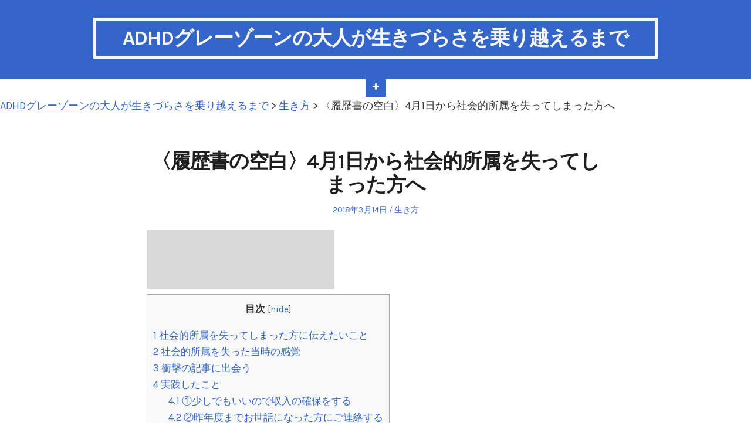

--- FILE ---
content_type: text/html; charset=UTF-8
request_url: https://adhd-adult.info/life/0401
body_size: 16332
content:
<!DOCTYPE html>
<html lang="ja"
	prefix="og: https://ogp.me/ns#"  prefix="og: http://ogp.me/ns#" class="no-js">
<head>
	<!-- Global site tag (gtag.js) - Google Analytics -->
<script async src="https://www.googletagmanager.com/gtag/js?id=G-YC5EXS5842"></script>
<script>
  window.dataLayer = window.dataLayer || [];
  function gtag(){dataLayer.push(arguments);}
  gtag('js', new Date());

  gtag('config', 'G-YC5EXS5842');
</script>
	<meta charset="UTF-8" /> 
	<meta name="viewport" content="width=device-width, initial-scale=1" />
	<link rel="profile" href="https://gmpg.org/xfn/11">
		<script>(function(html){html.className = html.className.replace(/\bno-js\b/,'js')})(document.documentElement);</script>
<title>〈履歴書の空白〉4月1日から社会的所属を失ってしまった方へ | ADHDグレーゾーンの大人が生きづらさを乗り越えるまで</title>

		<!-- All in One SEO 4.1.5.3 -->
		<meta name="description" content="就職活動の失敗など、何らかの理由でニート・フリーターなど4月1日から社会的所属を失ってしまった方へ贈る、京都大学を卒業しフリーターになった著者の実体験に基づいた言葉。どのように乗り越えたか？を書いています。" />
		<meta name="robots" content="max-image-preview:large" />
		<link rel="canonical" href="https://adhd-adult.info/life/0401" />
		<meta property="og:locale" content="ja_JP" />
		<meta property="og:site_name" content="ADHD会社員が生きやすさを獲得するまで" />
		<meta property="og:type" content="article" />
		<meta property="og:title" content="〈履歴書の空白〉4月1日から社会的所属を失ってしまった方へ | ADHDグレーゾーンの大人が生きづらさを乗り越えるまで" />
		<meta property="og:description" content="就職活動の失敗など、何らかの理由でニート・フリーターなど4月1日から社会的所属を失ってしまった方へ贈る、京都大学を卒業しフリーターになった著者の実体験に基づいた言葉。どのように乗り越えたか？を書いています。" />
		<meta property="og:url" content="https://adhd-adult.info/life/0401" />
		<meta property="fb:app_id" content="https://www.facebook.com/ADHD会社員が生きやすさを獲得するまで-1804389309877680/?ref=br_rs" />
		<meta property="og:image" content="https://adhd-adult.info/wp-content/uploads/2017/12/4148.jpg" />
		<meta property="og:image:secure_url" content="https://adhd-adult.info/wp-content/uploads/2017/12/4148.jpg" />
		<meta property="og:image:width" content="1706" />
		<meta property="og:image:height" content="960" />
		<meta property="article:published_time" content="2018-03-14T13:02:24+00:00" />
		<meta property="article:modified_time" content="2019-12-13T09:03:08+00:00" />
		<meta name="twitter:card" content="summary" />
		<meta name="twitter:site" content="@adhd_ad" />
		<meta name="twitter:domain" content="adhd-adult.info" />
		<meta name="twitter:title" content="〈履歴書の空白〉4月1日から社会的所属を失ってしまった方へ | ADHDグレーゾーンの大人が生きづらさを乗り越えるまで" />
		<meta name="twitter:description" content="就職活動の失敗など、何らかの理由でニート・フリーターなど4月1日から社会的所属を失ってしまった方へ贈る、京都大学を卒業しフリーターになった著者の実体験に基づいた言葉。どのように乗り越えたか？を書いています。" />
		<meta name="twitter:creator" content="@adhd_ad" />
		<meta name="twitter:image" content="https://adhd-adult.info/wp-content/uploads/2017/12/4148.jpg" />
		<script type="application/ld+json" class="aioseo-schema">
			{"@context":"https:\/\/schema.org","@graph":[{"@type":"WebSite","@id":"https:\/\/adhd-adult.info\/#website","url":"https:\/\/adhd-adult.info\/","name":"ADHD\u30b0\u30ec\u30fc\u30be\u30fc\u30f3\u306e\u5927\u4eba\u304c\u751f\u304d\u3065\u3089\u3055\u3092\u4e57\u308a\u8d8a\u3048\u308b\u307e\u3067","inLanguage":"ja","publisher":{"@id":"https:\/\/adhd-adult.info\/#organization"}},{"@type":"Organization","@id":"https:\/\/adhd-adult.info\/#organization","name":"ADHD\u30b0\u30ec\u30fc\u30be\u30fc\u30f3\u306e\u5927\u4eba\u304c\u751f\u304d\u3065\u3089\u3055\u3092\u4e57\u308a\u8d8a\u3048\u308b\u307e\u3067","url":"https:\/\/adhd-adult.info\/","sameAs":["https:\/\/twitter.com\/adhd_ad"]},{"@type":"BreadcrumbList","@id":"https:\/\/adhd-adult.info\/life\/0401#breadcrumblist","itemListElement":[{"@type":"ListItem","@id":"https:\/\/adhd-adult.info\/#listItem","position":1,"item":{"@type":"WebPage","@id":"https:\/\/adhd-adult.info\/","name":"\u30db\u30fc\u30e0","description":"\u767a\u9054\u969c\u5bb3\u30fb\u611b\u7740\u969c\u5bb3\u306e\u6210\u4eba\u306b\u5411\u3051\u305f\u30d6\u30ed\u30b0\u3067\u3059\u3002\u4f55\u6b73\u304b\u3089\u3067\u3082\u767a\u9054\u3067\u304d\u308b\u3068\u4fe1\u3058\u305f\u4eba\u9593\u304c\u3001\u751f\u304d\u3084\u3059\u3055\u3092\u7372\u5f97\u3059\u308b\u307e\u3067\u306e\u30a2\u30d7\u30ed\u30fc\u30c1\u3092\u7db4\u308a\u307e\u3059\u3002ADHD\u3001\u611b\u7740\u969c\u5bb3\u304c\u3044\u304b\u306b\u4ed5\u4e8b\u3001\u604b\u611b\u306a\u3069\u3092\u901a\u3058\u3066\u3069\u306e\u3088\u3046\u306b\u3057\u3066\u5e78\u305b\u3092\u611f\u3058\u3089\u308c\u308b\u3088\u3046\u306b\u306a\u308b\u304b\u3092\u307e\u3068\u3081\u3066\u3044\u307e\u3059\u3002","url":"https:\/\/adhd-adult.info\/"},"nextItem":"https:\/\/adhd-adult.info\/life\/#listItem"},{"@type":"ListItem","@id":"https:\/\/adhd-adult.info\/life\/#listItem","position":2,"item":{"@type":"WebPage","@id":"https:\/\/adhd-adult.info\/life\/","name":"\u751f\u304d\u65b9","description":"\u5c31\u8077\u6d3b\u52d5\u306e\u5931\u6557\u306a\u3069\u3001\u4f55\u3089\u304b\u306e\u7406\u7531\u3067\u30cb\u30fc\u30c8\u30fb\u30d5\u30ea\u30fc\u30bf\u30fc\u306a\u30694\u67081\u65e5\u304b\u3089\u793e\u4f1a\u7684\u6240\u5c5e\u3092\u5931\u3063\u3066\u3057\u307e\u3063\u305f\u65b9\u3078\u8d08\u308b\u3001\u4eac\u90fd\u5927\u5b66\u3092\u5352\u696d\u3057\u30d5\u30ea\u30fc\u30bf\u30fc\u306b\u306a\u3063\u305f\u8457\u8005\u306e\u5b9f\u4f53\u9a13\u306b\u57fa\u3065\u3044\u305f\u8a00\u8449\u3002\u3069\u306e\u3088\u3046\u306b\u4e57\u308a\u8d8a\u3048\u305f\u304b\uff1f\u3092\u66f8\u3044\u3066\u3044\u307e\u3059\u3002","url":"https:\/\/adhd-adult.info\/life\/"},"previousItem":"https:\/\/adhd-adult.info\/#listItem"}]},{"@type":"Person","@id":"https:\/\/adhd-adult.info\/author\/matsuit#author","url":"https:\/\/adhd-adult.info\/author\/matsuit","name":"mta","image":{"@type":"ImageObject","@id":"https:\/\/adhd-adult.info\/life\/0401#authorImage","url":"https:\/\/secure.gravatar.com\/avatar\/0563ebca7d9cdaeadb025043b68a48c6?s=96&d=mm&r=g","width":96,"height":96,"caption":"mta"},"sameAs":["@adhd_ad"]},{"@type":"WebPage","@id":"https:\/\/adhd-adult.info\/life\/0401#webpage","url":"https:\/\/adhd-adult.info\/life\/0401","name":"\u3008\u5c65\u6b74\u66f8\u306e\u7a7a\u767d\u30094\u67081\u65e5\u304b\u3089\u793e\u4f1a\u7684\u6240\u5c5e\u3092\u5931\u3063\u3066\u3057\u307e\u3063\u305f\u65b9\u3078 | ADHD\u30b0\u30ec\u30fc\u30be\u30fc\u30f3\u306e\u5927\u4eba\u304c\u751f\u304d\u3065\u3089\u3055\u3092\u4e57\u308a\u8d8a\u3048\u308b\u307e\u3067","description":"\u5c31\u8077\u6d3b\u52d5\u306e\u5931\u6557\u306a\u3069\u3001\u4f55\u3089\u304b\u306e\u7406\u7531\u3067\u30cb\u30fc\u30c8\u30fb\u30d5\u30ea\u30fc\u30bf\u30fc\u306a\u30694\u67081\u65e5\u304b\u3089\u793e\u4f1a\u7684\u6240\u5c5e\u3092\u5931\u3063\u3066\u3057\u307e\u3063\u305f\u65b9\u3078\u8d08\u308b\u3001\u4eac\u90fd\u5927\u5b66\u3092\u5352\u696d\u3057\u30d5\u30ea\u30fc\u30bf\u30fc\u306b\u306a\u3063\u305f\u8457\u8005\u306e\u5b9f\u4f53\u9a13\u306b\u57fa\u3065\u3044\u305f\u8a00\u8449\u3002\u3069\u306e\u3088\u3046\u306b\u4e57\u308a\u8d8a\u3048\u305f\u304b\uff1f\u3092\u66f8\u3044\u3066\u3044\u307e\u3059\u3002","inLanguage":"ja","isPartOf":{"@id":"https:\/\/adhd-adult.info\/#website"},"breadcrumb":{"@id":"https:\/\/adhd-adult.info\/life\/0401#breadcrumblist"},"author":"https:\/\/adhd-adult.info\/author\/matsuit#author","creator":"https:\/\/adhd-adult.info\/author\/matsuit#author","datePublished":"2018-03-14T13:02:24+09:00","dateModified":"2019-12-13T09:03:08+09:00"},{"@type":"Article","@id":"https:\/\/adhd-adult.info\/life\/0401#article","name":"\u3008\u5c65\u6b74\u66f8\u306e\u7a7a\u767d\u30094\u67081\u65e5\u304b\u3089\u793e\u4f1a\u7684\u6240\u5c5e\u3092\u5931\u3063\u3066\u3057\u307e\u3063\u305f\u65b9\u3078 | ADHD\u30b0\u30ec\u30fc\u30be\u30fc\u30f3\u306e\u5927\u4eba\u304c\u751f\u304d\u3065\u3089\u3055\u3092\u4e57\u308a\u8d8a\u3048\u308b\u307e\u3067","description":"\u5c31\u8077\u6d3b\u52d5\u306e\u5931\u6557\u306a\u3069\u3001\u4f55\u3089\u304b\u306e\u7406\u7531\u3067\u30cb\u30fc\u30c8\u30fb\u30d5\u30ea\u30fc\u30bf\u30fc\u306a\u30694\u67081\u65e5\u304b\u3089\u793e\u4f1a\u7684\u6240\u5c5e\u3092\u5931\u3063\u3066\u3057\u307e\u3063\u305f\u65b9\u3078\u8d08\u308b\u3001\u4eac\u90fd\u5927\u5b66\u3092\u5352\u696d\u3057\u30d5\u30ea\u30fc\u30bf\u30fc\u306b\u306a\u3063\u305f\u8457\u8005\u306e\u5b9f\u4f53\u9a13\u306b\u57fa\u3065\u3044\u305f\u8a00\u8449\u3002\u3069\u306e\u3088\u3046\u306b\u4e57\u308a\u8d8a\u3048\u305f\u304b\uff1f\u3092\u66f8\u3044\u3066\u3044\u307e\u3059\u3002","inLanguage":"ja","headline":"\u3008\u5c65\u6b74\u66f8\u306e\u7a7a\u767d\u30094\u67081\u65e5\u304b\u3089\u793e\u4f1a\u7684\u6240\u5c5e\u3092\u5931\u3063\u3066\u3057\u307e\u3063\u305f\u65b9\u3078","author":{"@id":"https:\/\/adhd-adult.info\/author\/matsuit#author"},"publisher":{"@id":"https:\/\/adhd-adult.info\/#organization"},"datePublished":"2018-03-14T13:02:24+09:00","dateModified":"2019-12-13T09:03:08+09:00","articleSection":"\u751f\u304d\u65b9","mainEntityOfPage":{"@id":"https:\/\/adhd-adult.info\/life\/0401#webpage"},"isPartOf":{"@id":"https:\/\/adhd-adult.info\/life\/0401#webpage"},"image":{"@type":"ImageObject","@id":"https:\/\/adhd-adult.info\/#articleImage","url":"\/\/ws-fe.amazon-adsystem.com\/widgets\/q?_encoding=UTF8&amp;MarketPlace=JP&amp;ASIN=4022735651&amp;ServiceVersion=20070822&amp;ID=AsinImage&amp;WS=1&amp;Format=_SL250_&amp;tag=matsuit-22"}}]}
		</script>
		<!-- All in One SEO -->


<!-- This site is optimized with the Yoast SEO plugin v9.4 - https://yoast.com/wordpress/plugins/seo/ -->
<link rel="canonical" href="https://adhd-adult.info/life/0401" />
<meta property="og:locale" content="ja_JP" />
<meta property="og:type" content="article" />
<meta property="og:title" content="〈履歴書の空白〉4月1日から社会的所属を失ってしまった方へ - ADHDグレーゾーンの大人が生きづらさを乗り越えるまで" />
<meta property="og:description" content="目次1 社会的所属を失ってしまった方に伝えたいこと2 社会的所属を失った当時の感覚3 衝撃の記事に出会う4 実践したこと4.1 ①少しでもいいので収入の確保をする4.2 ②昨年度までお世話になった方にご連絡する4.3 ③&hellip; Read More" />
<meta property="og:url" content="https://adhd-adult.info/life/0401" />
<meta property="og:site_name" content="ADHDグレーゾーンの大人が生きづらさを乗り越えるまで" />
<meta property="article:section" content="生き方" />
<meta property="article:published_time" content="2018-03-14T13:02:24+09:00" />
<meta property="article:modified_time" content="2019-12-13T09:03:08+09:00" />
<meta property="og:updated_time" content="2019-12-13T09:03:08+09:00" />
<meta name="twitter:card" content="summary_large_image" />
<meta name="twitter:description" content="目次1 社会的所属を失ってしまった方に伝えたいこと2 社会的所属を失った当時の感覚3 衝撃の記事に出会う4 実践したこと4.1 ①少しでもいいので収入の確保をする4.2 ②昨年度までお世話になった方にご連絡する4.3 ③&hellip; Read More" />
<meta name="twitter:title" content="〈履歴書の空白〉4月1日から社会的所属を失ってしまった方へ - ADHDグレーゾーンの大人が生きづらさを乗り越えるまで" />
<meta name="twitter:image" content="//ws-fe.amazon-adsystem.com/widgets/q?_encoding=UTF8&#038;MarketPlace=JP&#038;ASIN=4022735651&#038;ServiceVersion=20070822&#038;ID=AsinImage&#038;WS=1&#038;Format=_SL250_&#038;tag=matsuit-22" />
<meta name="twitter:creator" content="@adhd_ad" />
<!-- / Yoast SEO plugin. -->

<link rel="amphtml" href="https://adhd-adult.info/life/0401/amp" /><link rel='dns-prefetch' href='//fonts.googleapis.com' />
<link rel="alternate" type="application/rss+xml" title="ADHDグレーゾーンの大人が生きづらさを乗り越えるまで &raquo; フィード" href="https://adhd-adult.info/feed" />
<link rel="alternate" type="application/rss+xml" title="ADHDグレーゾーンの大人が生きづらさを乗り越えるまで &raquo; コメントフィード" href="https://adhd-adult.info/comments/feed" />
<!-- This site uses the Google Analytics by MonsterInsights plugin v7.1.0 - Using Analytics tracking - https://www.monsterinsights.com/ -->
<script type="text/javascript" data-cfasync="false">
	var mi_version         = '7.1.0';
	var mi_track_user      = true;
	var mi_no_track_reason = '';
	
	var disableStr = 'ga-disable-UA-91686835-2';

	/* Function to detect opted out users */
	function __gaTrackerIsOptedOut() {
		return document.cookie.indexOf(disableStr + '=true') > -1;
	}

	/* Disable tracking if the opt-out cookie exists. */
	if ( __gaTrackerIsOptedOut() ) {
		window[disableStr] = true;
	}

	/* Opt-out function */
	function __gaTrackerOptout() {
	  document.cookie = disableStr + '=true; expires=Thu, 31 Dec 2099 23:59:59 UTC; path=/';
	  window[disableStr] = true;
	}
	
	if ( mi_track_user ) {
		(function(i,s,o,g,r,a,m){i['GoogleAnalyticsObject']=r;i[r]=i[r]||function(){
			(i[r].q=i[r].q||[]).push(arguments)},i[r].l=1*new Date();a=s.createElement(o),
			m=s.getElementsByTagName(o)[0];a.async=1;a.src=g;m.parentNode.insertBefore(a,m)
		})(window,document,'script','//www.google-analytics.com/analytics.js','__gaTracker');

		__gaTracker('create', 'UA-91686835-2', 'auto');
		__gaTracker('set', 'forceSSL', true);
		__gaTracker('require', 'displayfeatures');
		__gaTracker('require', 'linkid', 'linkid.js');
		__gaTracker('send','pageview');
	} else {
		console.log( "" );
		(function() {
			/* https://developers.google.com/analytics/devguides/collection/analyticsjs/ */
			var noopfn = function() {
				return null;
			};
			var noopnullfn = function() {
				return null;
			};
			var Tracker = function() {
				return null;
			};
			var p = Tracker.prototype;
			p.get = noopfn;
			p.set = noopfn;
			p.send = noopfn;
			var __gaTracker = function() {
				var len = arguments.length;
				if ( len === 0 ) {
					return;
				}
				var f = arguments[len-1];
				if ( typeof f !== 'object' || f === null || typeof f.hitCallback !== 'function' ) {
					console.log( 'Not running function __gaTracker(' + arguments[0] + " ....) because you are not being tracked. " + mi_no_track_reason );
					return;
				}
				try {
					f.hitCallback();
				} catch (ex) {

				}
			};
			__gaTracker.create = function() {
				return new Tracker();
			};
			__gaTracker.getByName = noopnullfn;
			__gaTracker.getAll = function() {
				return [];
			};
			__gaTracker.remove = noopfn;
			window['__gaTracker'] = __gaTracker;
					})();
		}
</script>
<!-- / Google Analytics by MonsterInsights -->
<script type="text/javascript">
/* <![CDATA[ */
window._wpemojiSettings = {"baseUrl":"https:\/\/s.w.org\/images\/core\/emoji\/15.0.3\/72x72\/","ext":".png","svgUrl":"https:\/\/s.w.org\/images\/core\/emoji\/15.0.3\/svg\/","svgExt":".svg","source":{"concatemoji":"https:\/\/adhd-adult.info\/wp-includes\/js\/wp-emoji-release.min.js?ver=6.6.4"}};
/*! This file is auto-generated */
!function(i,n){var o,s,e;function c(e){try{var t={supportTests:e,timestamp:(new Date).valueOf()};sessionStorage.setItem(o,JSON.stringify(t))}catch(e){}}function p(e,t,n){e.clearRect(0,0,e.canvas.width,e.canvas.height),e.fillText(t,0,0);var t=new Uint32Array(e.getImageData(0,0,e.canvas.width,e.canvas.height).data),r=(e.clearRect(0,0,e.canvas.width,e.canvas.height),e.fillText(n,0,0),new Uint32Array(e.getImageData(0,0,e.canvas.width,e.canvas.height).data));return t.every(function(e,t){return e===r[t]})}function u(e,t,n){switch(t){case"flag":return n(e,"\ud83c\udff3\ufe0f\u200d\u26a7\ufe0f","\ud83c\udff3\ufe0f\u200b\u26a7\ufe0f")?!1:!n(e,"\ud83c\uddfa\ud83c\uddf3","\ud83c\uddfa\u200b\ud83c\uddf3")&&!n(e,"\ud83c\udff4\udb40\udc67\udb40\udc62\udb40\udc65\udb40\udc6e\udb40\udc67\udb40\udc7f","\ud83c\udff4\u200b\udb40\udc67\u200b\udb40\udc62\u200b\udb40\udc65\u200b\udb40\udc6e\u200b\udb40\udc67\u200b\udb40\udc7f");case"emoji":return!n(e,"\ud83d\udc26\u200d\u2b1b","\ud83d\udc26\u200b\u2b1b")}return!1}function f(e,t,n){var r="undefined"!=typeof WorkerGlobalScope&&self instanceof WorkerGlobalScope?new OffscreenCanvas(300,150):i.createElement("canvas"),a=r.getContext("2d",{willReadFrequently:!0}),o=(a.textBaseline="top",a.font="600 32px Arial",{});return e.forEach(function(e){o[e]=t(a,e,n)}),o}function t(e){var t=i.createElement("script");t.src=e,t.defer=!0,i.head.appendChild(t)}"undefined"!=typeof Promise&&(o="wpEmojiSettingsSupports",s=["flag","emoji"],n.supports={everything:!0,everythingExceptFlag:!0},e=new Promise(function(e){i.addEventListener("DOMContentLoaded",e,{once:!0})}),new Promise(function(t){var n=function(){try{var e=JSON.parse(sessionStorage.getItem(o));if("object"==typeof e&&"number"==typeof e.timestamp&&(new Date).valueOf()<e.timestamp+604800&&"object"==typeof e.supportTests)return e.supportTests}catch(e){}return null}();if(!n){if("undefined"!=typeof Worker&&"undefined"!=typeof OffscreenCanvas&&"undefined"!=typeof URL&&URL.createObjectURL&&"undefined"!=typeof Blob)try{var e="postMessage("+f.toString()+"("+[JSON.stringify(s),u.toString(),p.toString()].join(",")+"));",r=new Blob([e],{type:"text/javascript"}),a=new Worker(URL.createObjectURL(r),{name:"wpTestEmojiSupports"});return void(a.onmessage=function(e){c(n=e.data),a.terminate(),t(n)})}catch(e){}c(n=f(s,u,p))}t(n)}).then(function(e){for(var t in e)n.supports[t]=e[t],n.supports.everything=n.supports.everything&&n.supports[t],"flag"!==t&&(n.supports.everythingExceptFlag=n.supports.everythingExceptFlag&&n.supports[t]);n.supports.everythingExceptFlag=n.supports.everythingExceptFlag&&!n.supports.flag,n.DOMReady=!1,n.readyCallback=function(){n.DOMReady=!0}}).then(function(){return e}).then(function(){var e;n.supports.everything||(n.readyCallback(),(e=n.source||{}).concatemoji?t(e.concatemoji):e.wpemoji&&e.twemoji&&(t(e.twemoji),t(e.wpemoji)))}))}((window,document),window._wpemojiSettings);
/* ]]> */
</script>
<style id='wp-emoji-styles-inline-css' type='text/css'>

	img.wp-smiley, img.emoji {
		display: inline !important;
		border: none !important;
		box-shadow: none !important;
		height: 1em !important;
		width: 1em !important;
		margin: 0 0.07em !important;
		vertical-align: -0.1em !important;
		background: none !important;
		padding: 0 !important;
	}
</style>
<link rel='stylesheet' id='wp-block-library-css' href='https://adhd-adult.info/wp-includes/css/dist/block-library/style.min.css?ver=6.6.4' type='text/css' media='all' />
<style id='classic-theme-styles-inline-css' type='text/css'>
/*! This file is auto-generated */
.wp-block-button__link{color:#fff;background-color:#32373c;border-radius:9999px;box-shadow:none;text-decoration:none;padding:calc(.667em + 2px) calc(1.333em + 2px);font-size:1.125em}.wp-block-file__button{background:#32373c;color:#fff;text-decoration:none}
</style>
<style id='global-styles-inline-css' type='text/css'>
:root{--wp--preset--aspect-ratio--square: 1;--wp--preset--aspect-ratio--4-3: 4/3;--wp--preset--aspect-ratio--3-4: 3/4;--wp--preset--aspect-ratio--3-2: 3/2;--wp--preset--aspect-ratio--2-3: 2/3;--wp--preset--aspect-ratio--16-9: 16/9;--wp--preset--aspect-ratio--9-16: 9/16;--wp--preset--color--black: #000000;--wp--preset--color--cyan-bluish-gray: #abb8c3;--wp--preset--color--white: #ffffff;--wp--preset--color--pale-pink: #f78da7;--wp--preset--color--vivid-red: #cf2e2e;--wp--preset--color--luminous-vivid-orange: #ff6900;--wp--preset--color--luminous-vivid-amber: #fcb900;--wp--preset--color--light-green-cyan: #7bdcb5;--wp--preset--color--vivid-green-cyan: #00d084;--wp--preset--color--pale-cyan-blue: #8ed1fc;--wp--preset--color--vivid-cyan-blue: #0693e3;--wp--preset--color--vivid-purple: #9b51e0;--wp--preset--gradient--vivid-cyan-blue-to-vivid-purple: linear-gradient(135deg,rgba(6,147,227,1) 0%,rgb(155,81,224) 100%);--wp--preset--gradient--light-green-cyan-to-vivid-green-cyan: linear-gradient(135deg,rgb(122,220,180) 0%,rgb(0,208,130) 100%);--wp--preset--gradient--luminous-vivid-amber-to-luminous-vivid-orange: linear-gradient(135deg,rgba(252,185,0,1) 0%,rgba(255,105,0,1) 100%);--wp--preset--gradient--luminous-vivid-orange-to-vivid-red: linear-gradient(135deg,rgba(255,105,0,1) 0%,rgb(207,46,46) 100%);--wp--preset--gradient--very-light-gray-to-cyan-bluish-gray: linear-gradient(135deg,rgb(238,238,238) 0%,rgb(169,184,195) 100%);--wp--preset--gradient--cool-to-warm-spectrum: linear-gradient(135deg,rgb(74,234,220) 0%,rgb(151,120,209) 20%,rgb(207,42,186) 40%,rgb(238,44,130) 60%,rgb(251,105,98) 80%,rgb(254,248,76) 100%);--wp--preset--gradient--blush-light-purple: linear-gradient(135deg,rgb(255,206,236) 0%,rgb(152,150,240) 100%);--wp--preset--gradient--blush-bordeaux: linear-gradient(135deg,rgb(254,205,165) 0%,rgb(254,45,45) 50%,rgb(107,0,62) 100%);--wp--preset--gradient--luminous-dusk: linear-gradient(135deg,rgb(255,203,112) 0%,rgb(199,81,192) 50%,rgb(65,88,208) 100%);--wp--preset--gradient--pale-ocean: linear-gradient(135deg,rgb(255,245,203) 0%,rgb(182,227,212) 50%,rgb(51,167,181) 100%);--wp--preset--gradient--electric-grass: linear-gradient(135deg,rgb(202,248,128) 0%,rgb(113,206,126) 100%);--wp--preset--gradient--midnight: linear-gradient(135deg,rgb(2,3,129) 0%,rgb(40,116,252) 100%);--wp--preset--font-size--small: 13px;--wp--preset--font-size--medium: 20px;--wp--preset--font-size--large: 36px;--wp--preset--font-size--x-large: 42px;--wp--preset--spacing--20: 0.44rem;--wp--preset--spacing--30: 0.67rem;--wp--preset--spacing--40: 1rem;--wp--preset--spacing--50: 1.5rem;--wp--preset--spacing--60: 2.25rem;--wp--preset--spacing--70: 3.38rem;--wp--preset--spacing--80: 5.06rem;--wp--preset--shadow--natural: 6px 6px 9px rgba(0, 0, 0, 0.2);--wp--preset--shadow--deep: 12px 12px 50px rgba(0, 0, 0, 0.4);--wp--preset--shadow--sharp: 6px 6px 0px rgba(0, 0, 0, 0.2);--wp--preset--shadow--outlined: 6px 6px 0px -3px rgba(255, 255, 255, 1), 6px 6px rgba(0, 0, 0, 1);--wp--preset--shadow--crisp: 6px 6px 0px rgba(0, 0, 0, 1);}:where(.is-layout-flex){gap: 0.5em;}:where(.is-layout-grid){gap: 0.5em;}body .is-layout-flex{display: flex;}.is-layout-flex{flex-wrap: wrap;align-items: center;}.is-layout-flex > :is(*, div){margin: 0;}body .is-layout-grid{display: grid;}.is-layout-grid > :is(*, div){margin: 0;}:where(.wp-block-columns.is-layout-flex){gap: 2em;}:where(.wp-block-columns.is-layout-grid){gap: 2em;}:where(.wp-block-post-template.is-layout-flex){gap: 1.25em;}:where(.wp-block-post-template.is-layout-grid){gap: 1.25em;}.has-black-color{color: var(--wp--preset--color--black) !important;}.has-cyan-bluish-gray-color{color: var(--wp--preset--color--cyan-bluish-gray) !important;}.has-white-color{color: var(--wp--preset--color--white) !important;}.has-pale-pink-color{color: var(--wp--preset--color--pale-pink) !important;}.has-vivid-red-color{color: var(--wp--preset--color--vivid-red) !important;}.has-luminous-vivid-orange-color{color: var(--wp--preset--color--luminous-vivid-orange) !important;}.has-luminous-vivid-amber-color{color: var(--wp--preset--color--luminous-vivid-amber) !important;}.has-light-green-cyan-color{color: var(--wp--preset--color--light-green-cyan) !important;}.has-vivid-green-cyan-color{color: var(--wp--preset--color--vivid-green-cyan) !important;}.has-pale-cyan-blue-color{color: var(--wp--preset--color--pale-cyan-blue) !important;}.has-vivid-cyan-blue-color{color: var(--wp--preset--color--vivid-cyan-blue) !important;}.has-vivid-purple-color{color: var(--wp--preset--color--vivid-purple) !important;}.has-black-background-color{background-color: var(--wp--preset--color--black) !important;}.has-cyan-bluish-gray-background-color{background-color: var(--wp--preset--color--cyan-bluish-gray) !important;}.has-white-background-color{background-color: var(--wp--preset--color--white) !important;}.has-pale-pink-background-color{background-color: var(--wp--preset--color--pale-pink) !important;}.has-vivid-red-background-color{background-color: var(--wp--preset--color--vivid-red) !important;}.has-luminous-vivid-orange-background-color{background-color: var(--wp--preset--color--luminous-vivid-orange) !important;}.has-luminous-vivid-amber-background-color{background-color: var(--wp--preset--color--luminous-vivid-amber) !important;}.has-light-green-cyan-background-color{background-color: var(--wp--preset--color--light-green-cyan) !important;}.has-vivid-green-cyan-background-color{background-color: var(--wp--preset--color--vivid-green-cyan) !important;}.has-pale-cyan-blue-background-color{background-color: var(--wp--preset--color--pale-cyan-blue) !important;}.has-vivid-cyan-blue-background-color{background-color: var(--wp--preset--color--vivid-cyan-blue) !important;}.has-vivid-purple-background-color{background-color: var(--wp--preset--color--vivid-purple) !important;}.has-black-border-color{border-color: var(--wp--preset--color--black) !important;}.has-cyan-bluish-gray-border-color{border-color: var(--wp--preset--color--cyan-bluish-gray) !important;}.has-white-border-color{border-color: var(--wp--preset--color--white) !important;}.has-pale-pink-border-color{border-color: var(--wp--preset--color--pale-pink) !important;}.has-vivid-red-border-color{border-color: var(--wp--preset--color--vivid-red) !important;}.has-luminous-vivid-orange-border-color{border-color: var(--wp--preset--color--luminous-vivid-orange) !important;}.has-luminous-vivid-amber-border-color{border-color: var(--wp--preset--color--luminous-vivid-amber) !important;}.has-light-green-cyan-border-color{border-color: var(--wp--preset--color--light-green-cyan) !important;}.has-vivid-green-cyan-border-color{border-color: var(--wp--preset--color--vivid-green-cyan) !important;}.has-pale-cyan-blue-border-color{border-color: var(--wp--preset--color--pale-cyan-blue) !important;}.has-vivid-cyan-blue-border-color{border-color: var(--wp--preset--color--vivid-cyan-blue) !important;}.has-vivid-purple-border-color{border-color: var(--wp--preset--color--vivid-purple) !important;}.has-vivid-cyan-blue-to-vivid-purple-gradient-background{background: var(--wp--preset--gradient--vivid-cyan-blue-to-vivid-purple) !important;}.has-light-green-cyan-to-vivid-green-cyan-gradient-background{background: var(--wp--preset--gradient--light-green-cyan-to-vivid-green-cyan) !important;}.has-luminous-vivid-amber-to-luminous-vivid-orange-gradient-background{background: var(--wp--preset--gradient--luminous-vivid-amber-to-luminous-vivid-orange) !important;}.has-luminous-vivid-orange-to-vivid-red-gradient-background{background: var(--wp--preset--gradient--luminous-vivid-orange-to-vivid-red) !important;}.has-very-light-gray-to-cyan-bluish-gray-gradient-background{background: var(--wp--preset--gradient--very-light-gray-to-cyan-bluish-gray) !important;}.has-cool-to-warm-spectrum-gradient-background{background: var(--wp--preset--gradient--cool-to-warm-spectrum) !important;}.has-blush-light-purple-gradient-background{background: var(--wp--preset--gradient--blush-light-purple) !important;}.has-blush-bordeaux-gradient-background{background: var(--wp--preset--gradient--blush-bordeaux) !important;}.has-luminous-dusk-gradient-background{background: var(--wp--preset--gradient--luminous-dusk) !important;}.has-pale-ocean-gradient-background{background: var(--wp--preset--gradient--pale-ocean) !important;}.has-electric-grass-gradient-background{background: var(--wp--preset--gradient--electric-grass) !important;}.has-midnight-gradient-background{background: var(--wp--preset--gradient--midnight) !important;}.has-small-font-size{font-size: var(--wp--preset--font-size--small) !important;}.has-medium-font-size{font-size: var(--wp--preset--font-size--medium) !important;}.has-large-font-size{font-size: var(--wp--preset--font-size--large) !important;}.has-x-large-font-size{font-size: var(--wp--preset--font-size--x-large) !important;}
:where(.wp-block-post-template.is-layout-flex){gap: 1.25em;}:where(.wp-block-post-template.is-layout-grid){gap: 1.25em;}
:where(.wp-block-columns.is-layout-flex){gap: 2em;}:where(.wp-block-columns.is-layout-grid){gap: 2em;}
:root :where(.wp-block-pullquote){font-size: 1.5em;line-height: 1.6;}
</style>
<link rel='stylesheet' id='toc-screen-css' href='https://adhd-adult.info/wp-content/plugins/table-of-contents-plus/screen.min.css?ver=1509' type='text/css' media='all' />
<link rel='stylesheet' id='wordpress-popular-posts-css-css' href='https://adhd-adult.info/wp-content/plugins/wordpress-popular-posts/public/css/wpp.css?ver=4.0.13' type='text/css' media='all' />
<link rel='stylesheet' id='jgtstork-fonts-css' href='https://fonts.googleapis.com/css?family=Karla%3A400%2C400i%2C700%2C700i' type='text/css' media='all' />
<link rel='stylesheet' id='jgtstork-style-css' href='https://adhd-adult.info/wp-content/themes/stork/style.css?ver=6.6.4' type='text/css' media='all' />
<!--[if lt IE 9]>
<link rel='stylesheet' id='jgtstork-ie-css' href='https://adhd-adult.info/wp-content/themes/stork/css/ie.css?ver=1.5' type='text/css' media='all' />
<![endif]-->
<link rel='stylesheet' id='addtoany-css' href='https://adhd-adult.info/wp-content/plugins/add-to-any/addtoany.min.css?ver=1.14' type='text/css' media='all' />
	<script>
		if ( navigator.serviceWorker ) {
			window.addEventListener('load', function() {
									navigator.serviceWorker.register(
						"https:\/\/adhd-adult.info\/?wp_service_worker=1",
						{"scope":"\/"}					);
							} );
		}
	</script>
	<script type="text/javascript" id="monsterinsights-frontend-script-js-extra">
/* <![CDATA[ */
var monsterinsights_frontend = {"js_events_tracking":"true","is_debug_mode":"false","download_extensions":"doc,exe,js,pdf,ppt,tgz,zip,xls","inbound_paths":"","home_url":"https:\/\/adhd-adult.info","track_download_as":"event","internal_label":"int","hash_tracking":"false"};
/* ]]> */
</script>
<script type="text/javascript" src="https://adhd-adult.info/wp-content/plugins/google-analytics-for-wordpress/assets/js/frontend.min.js?ver=7.1.0" id="monsterinsights-frontend-script-js"></script>
<script type="text/javascript" src="https://adhd-adult.info/wp-includes/js/jquery/jquery.min.js?ver=3.7.1" id="jquery-core-js"></script>
<script type="text/javascript" src="https://adhd-adult.info/wp-includes/js/jquery/jquery-migrate.min.js?ver=3.4.1" id="jquery-migrate-js"></script>
<script type="text/javascript" src="https://adhd-adult.info/wp-content/plugins/add-to-any/addtoany.min.js?ver=1.0" id="addtoany-js"></script>
<script type="text/javascript" id="wpp-js-js-extra">
/* <![CDATA[ */
var wpp_params = {"sampling_active":"","sampling_rate":"100","ajax_url":"https:\/\/adhd-adult.info\/wp-admin\/admin-ajax.php","action":"update_views_ajax","ID":"2332","token":"598f046f69"};
/* ]]> */
</script>
<script type="text/javascript" src="https://adhd-adult.info/wp-content/plugins/wordpress-popular-posts/public/js/wpp.js?ver=4.0.13" id="wpp-js-js"></script>
<!--[if lt IE 9]>
<script type="text/javascript" src="https://adhd-adult.info/wp-content/themes/stork/js/html5.js?ver=3.7.3" id="jgtstork-html5-js"></script>
<![endif]-->
<link rel="https://api.w.org/" href="https://adhd-adult.info/wp-json/" /><link rel="alternate" title="JSON" type="application/json" href="https://adhd-adult.info/wp-json/wp/v2/posts/2332" /><link rel="EditURI" type="application/rsd+xml" title="RSD" href="https://adhd-adult.info/xmlrpc.php?rsd" />
<meta name="generator" content="WordPress 6.6.4" />
<link rel='shortlink' href='https://adhd-adult.info/?p=2332' />
<link rel="alternate" title="oEmbed (JSON)" type="application/json+oembed" href="https://adhd-adult.info/wp-json/oembed/1.0/embed?url=https%3A%2F%2Fadhd-adult.info%2Flife%2F0401" />
<link rel="alternate" title="oEmbed (XML)" type="text/xml+oembed" href="https://adhd-adult.info/wp-json/oembed/1.0/embed?url=https%3A%2F%2Fadhd-adult.info%2Flife%2F0401&#038;format=xml" />

<script data-cfasync="false">
window.a2a_config=window.a2a_config||{};a2a_config.callbacks=[];a2a_config.overlays=[];a2a_config.templates={};a2a_localize = {
	Share: "共有",
	Save: "ブックマーク",
	Subscribe: "購読",
	Email: "メール",
	Bookmark: "ブックマーク",
	ShowAll: "すべて表示する",
	ShowLess: "小さく表示する",
	FindServices: "サービスを探す",
	FindAnyServiceToAddTo: "追加するサービスを今すぐ探す",
	PoweredBy: "Powered by",
	ShareViaEmail: "メールでシェアする",
	SubscribeViaEmail: "メールで購読する",
	BookmarkInYourBrowser: "ブラウザにブックマーク",
	BookmarkInstructions: "このページをブックマークするには、 Ctrl+D または \u2318+D を押下。",
	AddToYourFavorites: "お気に入りに追加",
	SendFromWebOrProgram: "任意のメールアドレスまたはメールプログラムから送信",
	EmailProgram: "メールプログラム",
	More: "詳細&#8230;"
};

(function(d,s,a,b){a=d.createElement(s);b=d.getElementsByTagName(s)[0];a.async=1;a.src="https://static.addtoany.com/menu/page.js";b.parentNode.insertBefore(a,b);})(document,"script");
</script>
		<link rel="manifest" href="https://adhd-adult.info/wp-json/app/v1/web-manifest">
		<meta name="theme-color" content="#fff">
		<meta http-equiv="Content-type" content="text/html; charset=utf-8" /><link rel='canonical' href='https://adhd-adult.info/life/0401' />
<link rel="icon" href="https://adhd-adult.info/wp-content/uploads/2017/07/cropped-7651-32x32.jpg" sizes="32x32" />
<link rel="icon" href="https://adhd-adult.info/wp-content/uploads/2017/07/cropped-7651-192x192.jpg" sizes="192x192" />
<link rel="apple-touch-icon" href="https://adhd-adult.info/wp-content/uploads/2017/07/cropped-7651-180x180.jpg" />
<meta name="msapplication-TileImage" content="https://adhd-adult.info/wp-content/uploads/2017/07/cropped-7651-270x270.jpg" />
	<meta name="google-site-verification" content="gC2DmhFMaUEKTasY6v7q-jkvt2IlvkbaaxSsKn85YpY" />
	<script async src="//pagead2.googlesyndication.com/pagead/js/adsbygoogle.js"></script>
<script>
     (adsbygoogle = window.adsbygoogle || []).push({
          google_ad_client: "ca-pub-1927695964162596",
          enable_page_level_ads: true
     });
</script>
	<!-- Begin Mieruca Embed Code -->
<script type="text/javascript" id="mierucajs">
window.__fid = window.__fid || [];__fid.push([860113308]);
(function() {
function mieruca(){if(typeof window.__fjsld != "undefined") return; window.__fjsld = 1; var fjs = document.createElement('script'); fjs.type = 'text/javascript'; fjs.async = true; fjs.id = "fjssync"; var timestamp = new Date;fjs.src = ('https:' == document.location.protocol ? 'https' : 'http') + '://hm.mieru-ca.com/service/js/mieruca-hm.js?v='+ timestamp.getTime(); var x = document.getElementsByTagName('script')[0]; x.parentNode.insertBefore(fjs, x); };
setTimeout(mieruca, 500); document.readyState != "complete" ? (window.attachEvent ? window.attachEvent("onload", mieruca) : window.addEventListener("load", mieruca, false)) : mieruca();
})();
</script>
<!-- End Mieruca Embed Code -->
	<!-- Global site tag (gtag.js) - Google Analytics -->
<script async src="https://www.googletagmanager.com/gtag/js?id=G-YC5EXS5842"></script>
<script>
  window.dataLayer = window.dataLayer || [];
  function gtag(){dataLayer.push(arguments);}
  gtag('js', new Date());

  gtag('config', 'G-YC5EXS5842');
</script>
</head>
<body data-rsssl=1 class="post-template-default single single-post postid-2332 single-format-standard single-author animated-navigation">
<div id="page" class="site">
	<header class="site-header">
		<div class="inner">
									<p class="site-title"><a href="https://adhd-adult.info/" rel="home">ADHDグレーゾーンの大人が生きづらさを乗り越えるまで</a></p>
									<p class="site-description"></p>
					</div> <!-- .inner -->
	</header><!-- .site-header -->
	<nav class="site-navigation" aria-label="Menu">
		<div class="menu-wrap"><ul>
<li class="page_item page-item-1989"><a href="https://adhd-adult.info/about">このブログについて</a></li>
</ul></div>
		<a href="#" id="menu-toggle" title="Show Menu"><i aria-hidden="true" class="icon-plus"></i></a>
	</nav><!-- .site-navigation -->
<div class="breadcrumbs" typeof="BreadcrumbList" vocab="http://schema.org/">
  <!-- Breadcrumb NavXT 6.1.0 -->
<span property="itemListElement" typeof="ListItem"><a property="item" typeof="WebPage" title="ADHDグレーゾーンの大人が生きづらさを乗り越えるまでへ移動" href="https://adhd-adult.info" class="home"><span property="name">ADHDグレーゾーンの大人が生きづらさを乗り越えるまで</span></a><meta property="position" content="1"></span> &gt; <span property="itemListElement" typeof="ListItem"><a property="item" typeof="WebPage" title="生き方のカテゴリーアーカイブへ移動" href="https://adhd-adult.info/topics/life" class="taxonomy category"><span property="name">生き方</span></a><meta property="position" content="2"></span> &gt; <span property="itemListElement" typeof="ListItem"><span property="name">〈履歴書の空白〉4月1日から社会的所属を失ってしまった方へ</span><meta property="position" content="3"></span></div>

	<div id="content" class="site-content">
		<main id="main" class="site-main inner">
			<article id="post-2332" class="post-2332 post type-post status-publish format-standard hentry category-life">
		<header class="entry-header">
		<h1 class="entry-title">〈履歴書の空白〉4月1日から社会的所属を失ってしまった方へ</h1>		<div class="entry-meta">
			<span class="posted-on"><span class="screen-reader-text">Posted on </span><a href="https://adhd-adult.info/life/0401" rel="bookmark"><time class="entry-date published" datetime="2018-03-14T22:02:24+09:00">2018年3月14日</time><time class="updated" datetime="2019-12-13T18:03:08+09:00">2019年12月13日</time></a></span><span class="entry-author"><span class="author vcard"><span class="screen-reader-text">Author </span><a class="url fn n" href="https://adhd-adult.info/author/matsuit">mta</a></span></span><span class="cat-links"><span class="screen-reader-text">Posted in </span><a href="https://adhd-adult.info/topics/life" rel="category tag">生き方</a></span>		</div>
	</header><!-- .entry-header -->
	<div class="entry-content">
		
<!-- WP QUADS Content Ad Plugin v. 1.7.6 -->
<div class="quads-location quads-ad2" id="quads-ad2" style="float:none;margin:0px;">
<script async src="//pagead2.googlesyndication.com/pagead/js/adsbygoogle.js"></script>
<!-- 自給自足アフィリエイターを参考 -->
<ins class="adsbygoogle"
     style="display:inline-block;width:320px;height:100px"
     data-ad-client="ca-pub-1927695964162596"
     data-ad-slot="5922535479"></ins>
<script>
(adsbygoogle = window.adsbygoogle || []).push({});
</script>
</div>
<div id="toc_container" class="no_bullets"><p class="toc_title">目次</p><ul class="toc_list"><li><a href="#i"><span class="toc_number toc_depth_1">1</span> 社会的所属を失ってしまった方に伝えたいこと</a></li><li><a href="#i-2"><span class="toc_number toc_depth_1">2</span> 社会的所属を失った当時の感覚</a></li><li><a href="#i-3"><span class="toc_number toc_depth_1">3</span> 衝撃の記事に出会う</a></li><li><a href="#i-4"><span class="toc_number toc_depth_1">4</span> 実践したこと</a><ul><li><a href="#i-5"><span class="toc_number toc_depth_2">4.1</span> ①少しでもいいので収入の確保をする</a></li><li><a href="#i-6"><span class="toc_number toc_depth_2">4.2</span> ②昨年度までお世話になった方にご連絡する</a></li><li><a href="#i-7"><span class="toc_number toc_depth_2">4.3</span> ③支援機関を探してアクセスする</a></li></ul></li><li><a href="#i-8"><span class="toc_number toc_depth_1">5</span> 衝撃的な本</a></li><li><a href="#i-9"><span class="toc_number toc_depth_1">6</span> 実践した結果</a></li><li><a href="#i-10"><span class="toc_number toc_depth_1">7</span> 社会的所属を失う前にもし戻れたら</a></li></ul></div>
<h1><span id="i">社会的所属を失ってしまった方に伝えたいこと</span></h1>
<p>浪人、ニートなどなど、春は社会的所属を失ってしまう人が、出てくるタイミングかなあと感じています。今日は、自分自身のそういった経験について書きます。</p>
<p>&nbsp;</p>
<h1><span id="i-2">社会的所属を失った当時の感覚</span></h1>
<p>正直、3月31日の、学生であるまでは、翌日から社会的な立場がない、ということを軽く見ていました。「将来的にネタになるからいいや」ぐらいの感覚でした。</p>
<p>ただ、実際に4月1日になり、大学の友人たちが入社式を迎えることを想像して、</p>
<p>自分自身が上野のカフェに一人いるという事実を、自分自身受け入れることができず、</p>
<p>たった1日で精神が驚くほど参ってしまいました。</p>
<p>&nbsp;</p>
<h1><span id="i-3">衝撃の記事に出会う</span></h1>
<p>そんな絶望してる中、衝撃的な記事にふと出会いました。</p>
<p>まさに当時の自分のためにあるような記事でした。</p>
<p>&nbsp;</p>
<p>4月1日から社会的所属を失ってしまった方へ</p>
<p><a href="https://ameblo.jp/sodateage-kudo/entry-11503201314.html">https://ameblo.jp/sodateage-kudo/entry-11503201314.html</a></p>
<p>この記事で具体的に実施すると良いと書かれていたのは以下のことです。</p>
<blockquote><p>①少しでもいいので収入の確保をする</p>
<p>②昨年度までお世話になった方にご連絡する</p>
<p>③支援機関を探してアクセスする</p></blockquote>
<p>&nbsp;</p>
<h1><span id="i-4">実践したこと</span></h1>
<p>&nbsp;</p>
<p>それぞれ自分の経験に重ねて書きます。</p>
<h2><span id="i-5">①少しでもいいので収入の確保をする</span></h2>
<p>①については、就職活動が終わるまでは、自分でバイトしたりはできませんでした。ので親からの若干の仕送りに支えられていました。その点恵まれていたと言えると思います。</p>
<h2><span id="i-6">②昨年度までお世話になった方にご連絡する</span></h2>
<p>②については、就職活動や大学でお世話になった方に、メッセージを送りました。精神的にも参ってしまっていたので、送るのに、1通1通時間がかかってしまいましたが、なんとか気持ちを前に進めることができました。</p>
<h2><span id="i-7">③支援機関を探してアクセスする</span></h2>
<p>③については、既卒の方の就活サポートをしているUZUZという団体（新宿）に駆け込み、色々と話を聞いてもらいました。そういった場があったことで精神的に助けられたのをとても覚えています。</p>
<p>UZUZ</p>
<p><a href="https://www.wantedly.com/companies/uzuz">https://www.wantedly.com/companies/uzuz</a></p>
<p>また、人とのつながりという点で救われたのは、当時シェアハウスに住んでいて、自分自身は社会的な立場を失ったことに絶望していたのですが、それをシェアハウスの仲間が「ネタにしてくれた」こと。それにとても救われたことを覚えています。</p>
<p>&nbsp;</p>
<h1><span id="i-8">衝撃的な本</span></h1>
<p>当時の自分のような、「働けない若者たち」にフォーカスした本無業社会もとてもリアルな内容なので、ぜひ読んでください。</p>
<p><a href="https://www.amazon.co.jp/gp/product/4022735651/ref=as_li_tl?ie=UTF8&amp;camp=247&amp;creative=1211&amp;creativeASIN=4022735651&amp;linkCode=as2&amp;tag=matsuit-22&amp;linkId=5f14eae531e0e2f8150325347ece6c39" target="_blank" rel="noopener noreferrer"><img decoding="async" src="//ws-fe.amazon-adsystem.com/widgets/q?_encoding=UTF8&amp;MarketPlace=JP&amp;ASIN=4022735651&amp;ServiceVersion=20070822&amp;ID=AsinImage&amp;WS=1&amp;Format=_SL250_&amp;tag=matsuit-22" border="0" /></a><img decoding="async" style="border: none !important; margin: 0px !important;" src="//ir-jp.amazon-adsystem.com/e/ir?t=matsuit-22&amp;l=am2&amp;o=9&amp;a=4022735651" alt="" width="1" height="1" border="0" /><br />
<a href="https://www.amazon.co.jp/gp/product/4022735651/ref=as_li_tl?ie=UTF8&amp;camp=247&amp;creative=1211&amp;creativeASIN=4022735651&amp;linkCode=as2&amp;tag=matsuit-22&amp;linkId=b5634321059f600c031301adad2986e3" target="_blank" rel="noopener noreferrer">無業社会 働くことができない若者たちの未来 (朝日新書)</a><img decoding="async" style="border: none !important; margin: 0px !important;" src="//ir-jp.amazon-adsystem.com/e/ir?t=matsuit-22&amp;l=am2&amp;o=9&amp;a=4022735651" alt="" width="1" height="1" border="0" /></p>
<p>&nbsp;</p>
<p>あまりにも衝撃で、当時の自分は著者の工藤さんに気づけばメッセージを送っていました。</p>
<blockquote><p>2015/04/3 16:19</p>
<p>工藤様</p>
<p>はじめまして。<br />
この4月に大学を卒業した◯◯と申します。</p>
<p>就職活動をしていたものの、納得いかない部分があり内定を辞退し、4月1日より社会的な肩書きを失いました。</p>
<p>4月1日に、以前から存在を知っていた「無業社会」を読み、その後に、このエントリを読みました。</p>
<p><a href="https://l.facebook.com/l.php?u=http%3A%2F%2Fbylines.news.yahoo.co.jp%2Fkudokei%2F20140331-00033905%2F&amp;h=ATPmx0wsKAN50z6aIN6M8sLm8JwMqmn42EJqME_5oDDVwUGNKKGMPGf4hEEYHZrS992ThSdXqTHw4GRaMlVYV0FCqL7-NO-LYUwBslogh9Buf0slpLeI8r4-WoU" target="_blank" rel="nofollow noopener noreferrer">http://bylines.news.yahoo.co.jp/kudokei/20140331-00033905/</a></p>
<p>この二つを読み、また身近な信頼している方に相談する機会から、今までの過去の歩みを再度振り返り、お世話になった方にご連絡する覚悟がつきました。</p>
<p>このようなきっかけをいただいた工藤さんに直接感謝の連絡をしたく、不躾ながら拙い文章でメッセージをお送りさせていただきました。今後一層のご活躍をお祈りいたしております。</p>
<p>◯◯</p></blockquote>
<p>返ってきたメッセージもまた感動だったのですが、それはまた別の機会に。</p>
<p>&nbsp;</p>
<h1><span id="i-9">実践した結果</span></h1>
<p>細かい過程は省略しますが、その後就職活動を続き、</p>
<p>6月4日に無事第一志望の企業から内定をいただき、その翌年の4月1日から、</p>
<p>周りから3年遅れで社会人スタートを切ることができました。</p>
<p>そこからも色々あるのですが、それは、またの機会に。</p>
<p>&nbsp;</p>
<h1><span id="i-10">社会的所属を失う前にもし戻れたら</span></h1>
<p>今の自分の人生には後悔しているわけではないのですが、</p>
<p>もし社会的所属を失う手前の方がこの記事を読むかもしれないという期待を込めて。</p>
<p><strong>「全力で、自分の人生を生きる努力をしてください。」</strong></p>
<p>当時、自分の周りにも、卒業直前で内定先を辞退して、振り出しに戻った人もいました。</p>
<p>ただ、そいつのすごいのは、そこからわずか数週間で執念で、自分がコミットする組織を見つけて入社の意思を固めたこと。（自分にはそれができませんでした。）</p>
<p>ぜひ、自分の人生を生きてください。</p>
<script type="text/javascript">//<![CDATA[
			window.Shisuh = (window.Shisuh) ? window.Shisuh : {};Shisuh.topUrl="https://adhd-adult.info/";Shisuh.type="Wordpress";Shisuh.alg="Related";Shisuh.showBottom="1";Shisuh.showInsert="1";Shisuh.offScroll = 1;
		//]]&gt;
		</script><script id="ssRelatedPageSdk" type="text/javascript" src="https://www.shisuh.com/djs/relatedPageFeed/" async></script>
<div class="addtoany_share_save_container addtoany_content addtoany_content_bottom"><div class="a2a_kit a2a_kit_size_32 addtoany_list" data-a2a-url="https://adhd-adult.info/life/0401" data-a2a-title="〈履歴書の空白〉4月1日から社会的所属を失ってしまった方へ"><a class="a2a_button_facebook" href="https://www.addtoany.com/add_to/facebook?linkurl=https%3A%2F%2Fadhd-adult.info%2Flife%2F0401&amp;linkname=%E3%80%88%E5%B1%A5%E6%AD%B4%E6%9B%B8%E3%81%AE%E7%A9%BA%E7%99%BD%E3%80%894%E6%9C%881%E6%97%A5%E3%81%8B%E3%82%89%E7%A4%BE%E4%BC%9A%E7%9A%84%E6%89%80%E5%B1%9E%E3%82%92%E5%A4%B1%E3%81%A3%E3%81%A6%E3%81%97%E3%81%BE%E3%81%A3%E3%81%9F%E6%96%B9%E3%81%B8" title="Facebook" rel="nofollow noopener" target="_blank"></a><a class="a2a_button_twitter" href="https://www.addtoany.com/add_to/twitter?linkurl=https%3A%2F%2Fadhd-adult.info%2Flife%2F0401&amp;linkname=%E3%80%88%E5%B1%A5%E6%AD%B4%E6%9B%B8%E3%81%AE%E7%A9%BA%E7%99%BD%E3%80%894%E6%9C%881%E6%97%A5%E3%81%8B%E3%82%89%E7%A4%BE%E4%BC%9A%E7%9A%84%E6%89%80%E5%B1%9E%E3%82%92%E5%A4%B1%E3%81%A3%E3%81%A6%E3%81%97%E3%81%BE%E3%81%A3%E3%81%9F%E6%96%B9%E3%81%B8" title="Twitter" rel="nofollow noopener" target="_blank"></a><a class="a2a_button_google_plus" href="https://www.addtoany.com/add_to/google_plus?linkurl=https%3A%2F%2Fadhd-adult.info%2Flife%2F0401&amp;linkname=%E3%80%88%E5%B1%A5%E6%AD%B4%E6%9B%B8%E3%81%AE%E7%A9%BA%E7%99%BD%E3%80%894%E6%9C%881%E6%97%A5%E3%81%8B%E3%82%89%E7%A4%BE%E4%BC%9A%E7%9A%84%E6%89%80%E5%B1%9E%E3%82%92%E5%A4%B1%E3%81%A3%E3%81%A6%E3%81%97%E3%81%BE%E3%81%A3%E3%81%9F%E6%96%B9%E3%81%B8" title="Google+" rel="nofollow noopener" target="_blank"></a><a class="a2a_dd addtoany_share_save addtoany_share" href="https://www.addtoany.com/share"></a></div></div>	</div><!-- .entry-content -->
		<footer class="entry-footer">
					</footer><!-- .entry-footer -->
	</article><!-- #post -->
	<nav class="navigation post-navigation" aria-label="投稿">
		<h2 class="screen-reader-text">投稿ナビゲーション</h2>
		<div class="nav-links"><div class="nav-previous"><a href="https://adhd-adult.info/book/psychiatriccuring" rel="prev">&larr; 「精神科養生のコツ（神田橋 條治）」の書評・感想</a></div><div class="nav-next"><a href="https://adhd-adult.info/life/first_gtd" rel="next">発達障害が「はじめてのGTD」を実践して人生変わった話 &rarr;</a></div></div>
	</nav>		</main><!-- .site-main -->
	</div><!-- .site-content -->
		<footer class="site-footer">
		<div class="inner">
			<div class="supplementary">
	<div class="grid">
			<div class="one-fourth">
			
<!-- WordPress Popular Posts Plugin [W] [daily] [views] [regular] -->

<section id="wpp-2" class="widget popular-posts">
<h2 class="widget-title">人気記事</h2>
<ul class="wpp-list">
<li>
<a href="https://adhd-adult.info/hattatsushougai/kandabashi" title="【完全公開】精神科医の神田橋條治先生に診察してもらって" class="wpp-post-title" target="_self">【完全公開】精神科医の神田橋條治先生に診察してもらって</a>
</li>
<li>
<a href="https://adhd-adult.info/hattatsushougai/wais-%e2%85%b2" title="【完全公開】WAIS-Ⅲ（知能検査）の結果 ✅| 発達障害かも？と思う前に是非受けて" class="wpp-post-title" target="_self">【完全公開】WAIS-Ⅲ（知能検査）の結果 ✅| 発達障害かも？と思う前に是非受けて</a>
</li>
<li>
<a href="https://adhd-adult.info/hattatsushougai/ukon" title="【発達障害の疲れを取るなら】春ウコンの効果と選び方" class="wpp-post-title" target="_self">【発達障害の疲れを取るなら】春ウコンの効果と選び方</a>
</li>
<li>
<a href="https://adhd-adult.info/%e6%9c%aa%e5%88%86%e9%a1%9e/%e7%99%ba%e9%81%94%e9%9a%9c%e5%ae%b3%e3%81%8c%e9%99%a5%e3%82%8a%e3%82%84%e3%81%99%e3%81%84%e3%80%8c%e5%85%a8%e3%81%8b%e7%84%a1%e3%81%8b%e6%80%9d%e8%80%83%e3%80%8d%e3%81%ae%e4%be%8b%e3%83%bb%e5%af%be" title="発達障害が陥りやすい「全か無か思考」の例・対処法について" class="wpp-post-title" target="_self">発達障害が陥りやすい「全か無か思考」の例・対処法について</a>
</li>
<li>
<a href="https://adhd-adult.info/yoga/datsuryoku" title="ヨガにおいての脱力を筋力、筋活性から理解する" class="wpp-post-title" target="_self">ヨガにおいての脱力を筋力、筋活性から理解する</a>
</li>
<li>
<a href="https://adhd-adult.info/selfcare/brain_negative" title="「脳は否定形を受け付けない」という話" class="wpp-post-title" target="_self">「脳は否定形を受け付けない」という話</a>
</li>
<li>
<a href="https://adhd-adult.info/hattatsushougai/nuts" title="【発達障害に効く】麻の実ナッツの効果効用・食べ方について" class="wpp-post-title" target="_self">【発達障害に効く】麻の実ナッツの効果効用・食べ方について</a>
</li>
<li>
<a href="https://adhd-adult.info/selfcare/ayurveda" title="スリランカでアーユルヴェーダ体験！" class="wpp-post-title" target="_self">スリランカでアーユルヴェーダ体験！</a>
</li>
<li>
<a href="https://adhd-adult.info/book/act" title="「悩みにふりまわされてしんどいあなたへ」の書評・感想" class="wpp-post-title" target="_self">「悩みにふりまわされてしんどいあなたへ」の書評・感想</a>
</li>
<li>
<a href="https://adhd-adult.info/life/first_job" title="「僕は仕事ができない」状態だった新卒1年目の自分の話" class="wpp-post-title" target="_self">「僕は仕事ができない」状態だった新卒1年目の自分の話</a>
</li>
</ul>

</section>
<section id="categories-2" class="widget widget_categories"><h2 class="widget-title">カテゴリー</h2>
			<ul>
					<li class="cat-item cat-item-11"><a href="https://adhd-adult.info/topics/money">お金</a>
</li>
	<li class="cat-item cat-item-32"><a href="https://adhd-adult.info/topics/selfcare">セルフケア</a>
</li>
	<li class="cat-item cat-item-73"><a href="https://adhd-adult.info/topics/yoga">ヨガ</a>
</li>
	<li class="cat-item cat-item-8"><a href="https://adhd-adult.info/topics/living">住まい</a>
</li>
	<li class="cat-item cat-item-9"><a href="https://adhd-adult.info/topics/living/%e5%ae%b6%e4%ba%8b">家事</a>
</li>
	<li class="cat-item cat-item-37"><a href="https://adhd-adult.info/topics/sex">性衝動</a>
</li>
	<li class="cat-item cat-item-1"><a href="https://adhd-adult.info/topics/%e6%9c%aa%e5%88%86%e9%a1%9e">未分類</a>
</li>
	<li class="cat-item cat-item-20"><a href="https://adhd-adult.info/topics/book">本</a>
</li>
	<li class="cat-item cat-item-19"><a href="https://adhd-adult.info/topics/living/cleanup">片付け・掃除</a>
</li>
	<li class="cat-item cat-item-74"><a href="https://adhd-adult.info/topics/life">生き方</a>
</li>
	<li class="cat-item cat-item-29"><a href="https://adhd-adult.info/topics/hattatsushougai">発達障害</a>
</li>
	<li class="cat-item cat-item-3"><a href="https://adhd-adult.info/topics/sleep">睡眠</a>
</li>
	<li class="cat-item cat-item-30"><a href="https://adhd-adult.info/topics/hattatsushougai/%e7%a5%9e%e7%94%b0%e6%a9%8b%e6%a2%9d%e6%b2%bb">神田橋條治</a>
</li>
	<li class="cat-item cat-item-31"><a href="https://adhd-adult.info/topics/hattatsushougai/%e8%8a%b1%e9%a2%a8%e7%a4%be">花風社</a>
</li>
	<li class="cat-item cat-item-4"><a href="https://adhd-adult.info/topics/food">食事</a>
</li>
			</ul>

			</section>
<!-- Quick Adsense Reloaded -->
<section id="adswidget1-quick-adsense-reloaded-2" class="widget quads-ad1_widget"><div id="quads-ad1_widget" style="float:none;margin:0px;"><script async src="//pagead2.googlesyndication.com/pagead/js/adsbygoogle.js"></script>
<!-- 広告 -->
<ins class="adsbygoogle"
     style="display:block"
     data-ad-client="ca-pub-1927695964162596"
     data-ad-slot="3052691261"
     data-ad-format="auto"></ins>
<script>
(adsbygoogle = window.adsbygoogle || []).push({});
</script></div></section><section id="pages-2" class="widget widget_pages"><h2 class="widget-title">固定ページ</h2>
			<ul>
				<li class="page_item page-item-1989"><a href="https://adhd-adult.info/about">このブログについて</a></li>
			</ul>

			</section>		</div>
				<div class="one-fourth">
			<section id="text-2" class="widget widget_text"><h2 class="widget-title">このブログについて</h2>			<div class="textwidget">ADHD、愛着障害の成人に向けたブログです。何歳からでも発達できると信じた人間が、生きやすさを獲得するまでのアプローチを綴ります。ADHD、愛着障害がいかに仕事、 恋愛などを通じてどのようにして幸せを感じられるようになるかをまとめています。</div>
		</section>		</div>
				</div><!-- .grid -->
</div><!-- .supplementary -->			<div class="site-info">
				<p class="copyright">
					&copy; 2026 ADHDグレーゾーンの大人が生きづらさを乗り越えるまで. Stork Theme by <a href="http://justgoodthemes.com/">JustGoodThemes</a>.				</p>
				<a href="#" id="back-to-top" title="Back To Top"><i aria-hidden="true" class="icon-chevron-up"></i></a>
			</div><!-- .site-info -->
		</div><!-- .inner -->
	</footer><!-- .site-footer -->
</div><!-- .site -->
<script type="text/javascript" id="toc-front-js-extra">
/* <![CDATA[ */
var tocplus = {"visibility_show":"show","visibility_hide":"hide","width":"Auto"};
/* ]]> */
</script>
<script type="text/javascript" src="https://adhd-adult.info/wp-content/plugins/table-of-contents-plus/front.min.js?ver=1509" id="toc-front-js"></script>
<script type="text/javascript" src="https://adhd-adult.info/wp-content/themes/stork/js/custom.js?ver=1.5" id="jgtstork-script-js"></script>
</body>
</html>

--- FILE ---
content_type: text/html; charset=UTF-8
request_url: https://adhd-adult.info/wp-admin/admin-ajax.php
body_size: -278
content:
WPP: OK. Execution time: 0.001953 seconds

--- FILE ---
content_type: text/html; charset=utf-8
request_url: https://www.google.com/recaptcha/api2/aframe
body_size: 253
content:
<!DOCTYPE HTML><html><head><meta http-equiv="content-type" content="text/html; charset=UTF-8"></head><body><script nonce="OkG_P9MV9oWASGOxL2jSxQ">/** Anti-fraud and anti-abuse applications only. See google.com/recaptcha */ try{var clients={'sodar':'https://pagead2.googlesyndication.com/pagead/sodar?'};window.addEventListener("message",function(a){try{if(a.source===window.parent){var b=JSON.parse(a.data);var c=clients[b['id']];if(c){var d=document.createElement('img');d.src=c+b['params']+'&rc='+(localStorage.getItem("rc::a")?sessionStorage.getItem("rc::b"):"");window.document.body.appendChild(d);sessionStorage.setItem("rc::e",parseInt(sessionStorage.getItem("rc::e")||0)+1);localStorage.setItem("rc::h",'1768750810283');}}}catch(b){}});window.parent.postMessage("_grecaptcha_ready", "*");}catch(b){}</script></body></html>